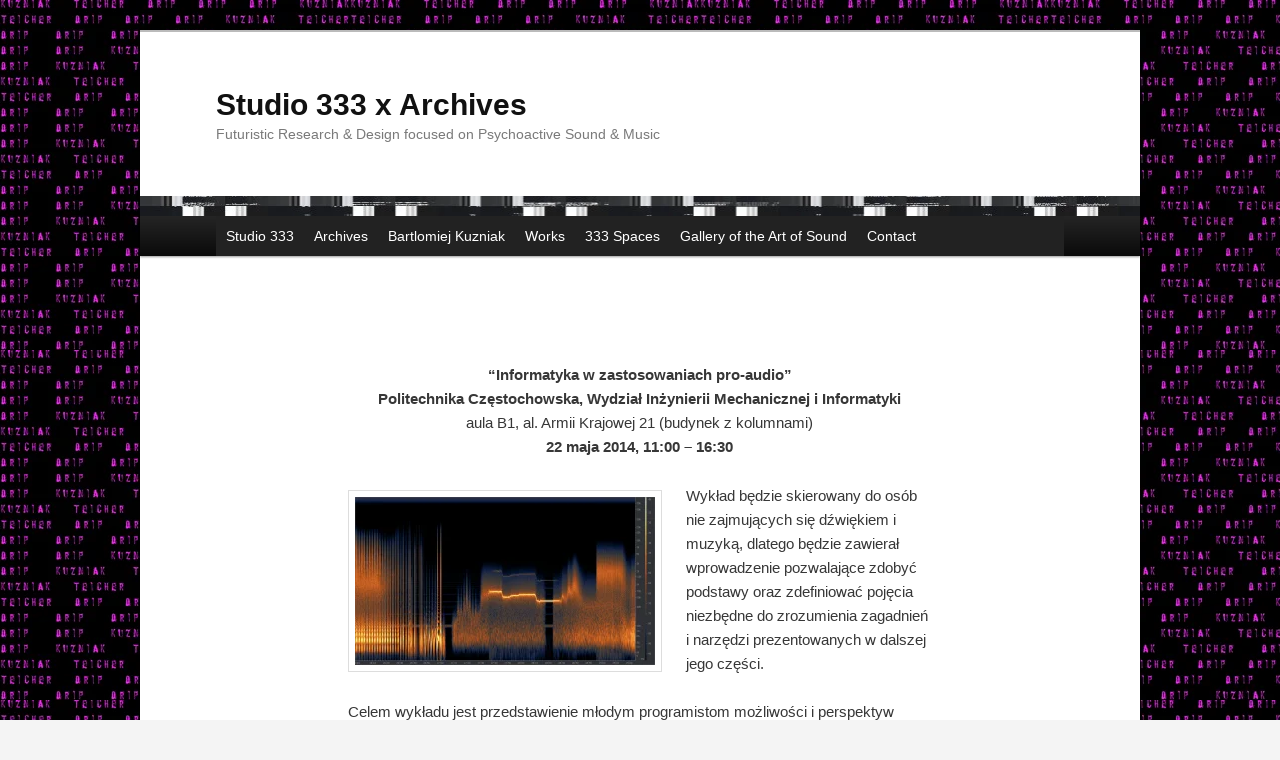

--- FILE ---
content_type: text/html; charset=UTF-8
request_url: https://studio333.net/wyklad-p-cz-22maja2014/
body_size: 16905
content:
<!DOCTYPE html> <!--[if IE 6]><html id="ie6" dir="ltr" lang="en-US" prefix="og: https://ogp.me/ns#"> <![endif]--> <!--[if IE 7]><html id="ie7" dir="ltr" lang="en-US" prefix="og: https://ogp.me/ns#"> <![endif]--> <!--[if IE 8]><html id="ie8" dir="ltr" lang="en-US" prefix="og: https://ogp.me/ns#"> <![endif]--> <!--[if !(IE 6) & !(IE 7) & !(IE 8)]><!--><html dir="ltr" lang="en-US" prefix="og: https://ogp.me/ns#"> <!--<![endif]--><head><script data-no-optimize="1">var litespeed_docref=sessionStorage.getItem("litespeed_docref");litespeed_docref&&(Object.defineProperty(document,"referrer",{get:function(){return litespeed_docref}}),sessionStorage.removeItem("litespeed_docref"));</script><meta charset="UTF-8" /><style id="litespeed-ccss">.page .entry-title{display:none}html,body,div,span,h1,h2,h3,p,a,strong,ul,li{border:0;font-family:inherit;font-size:100%;font-style:inherit;font-weight:inherit;margin:0;outline:0;padding:0;vertical-align:baseline}:focus{outline:0}body{background:#fff;line-height:1}ul{list-style:none}a img{border:0}article,footer,header,hgroup,nav{display:block}body{padding:0 2em}#page{margin:2em auto;max-width:1000px}#branding hgroup{margin:0 7.6%}#access div{margin:0 7.6%}#primary{float:left;margin:0 -26.4% 0 0;width:100%}#content{margin:0 34% 0 7.6%;width:58.4%}.singular #primary{margin:0}.singular #content{margin:0 7.6%;position:relative;width:auto}.singular .entry-header,.singular .entry-content{margin:0 auto;width:68.9%}.alignleft{display:inline;float:left;margin-right:1.625em}body{color:#373737;font:15px "Helvetica Neue",Helvetica,Arial,sans-serif;font-weight:300;line-height:1.625}body{background:#e2e2e2}#page{background:#fff}h1,h2,h3{clear:both}p{margin-bottom:1.625em}ul{margin:0 0 1.625em 2.5em}ul{list-style:square}strong{font-weight:700}a{color:#1982d1;text-decoration:none}.assistive-text{position:absolute!important;clip:rect(1px 1px 1px 1px);clip:rect(1px,1px,1px,1px);overflow:hidden;height:1px;width:1px}#branding{border-top:2px solid #bbb;padding-bottom:10px;position:relative;z-index:9999}#site-title{margin-right:270px;padding:3.65625em 0 0}#site-title a{color:#111;font-size:30px;font-weight:700;line-height:36px;text-decoration:none}#site-description{color:#7a7a7a;font-size:14px;margin:0 270px 3.65625em 0}#branding img{height:auto;display:block;width:100%}#access{background:#222;background:-moz-linear-gradient(#252525,#0a0a0a);background:-o-linear-gradient(#252525,#0a0a0a);background:-webkit-gradient(linear,0% 0%,0% 100%,from(#252525),to(#0a0a0a));background:-webkit-linear-gradient(#252525,#0a0a0a);-webkit-box-shadow:rgba(0,0,0,.4) 0px 1px 2px;-moz-box-shadow:rgba(0,0,0,.4) 0px 1px 2px;box-shadow:rgba(0,0,0,.4) 0px 1px 2px;clear:both;display:block;float:left;margin:0 auto 6px;width:100%}#access ul{font-size:13px;list-style:none;margin:0 0 0 -.8125em;padding-left:0}#access li{float:left;position:relative}#access a{color:#eee;display:block;line-height:3.333em;padding:0 1.2125em;text-decoration:none}#main{clear:both;padding:1.625em 0 0}.hentry{border-bottom:1px solid #ddd;margin:0 0 1.625em;padding:0 0 1.625em;position:relative}.hentry:last-child{border-bottom:none}.entry-title{padding-right:76px}.entry-title{clear:both;color:#222;font-size:26px;font-weight:700;line-height:1.5em;padding-bottom:.3em;padding-top:15px}.entry-title{color:#222;text-decoration:none}.entry-content{padding:1.625em 0 0}.entry-content img{max-width:100%}img[class*=align],img[class*=wp-image-]{height:auto}img.alignleft{margin-bottom:1.625em}p img{margin-top:.4em}img[class*=align],img[class*=wp-image-]{border:1px solid #ddd;padding:6px;max-width:97.5%;max-width:calc(100% - 14px)}.singular .hentry{border-bottom:none;padding:4.875em 0 0;position:relative}.singular.page .hentry{padding:3.5em 0 0}.singular .entry-title{color:#000;font-size:36px;font-weight:700;line-height:48px}.singular .entry-title{padding-right:0}#colophon{clear:both}@-ms-viewport{width:device-width}@viewport{width:device-width}@media (max-width:800px){#main #content{margin:0 7.6%;width:auto}.singular .entry-header,.singular .entry-content{width:100%}}@media (max-width:650px){body{font-size:13px}#site-title a{font-size:24px}#site-description{font-size:12px}#access ul{font-size:12px}.entry-title{font-size:21px}.singular .entry-title{font-size:28px}#site-title{padding:5.30625em 0 0}#site-title,#site-description{margin-right:0}.alignleft{display:block;float:none;margin-left:0;margin-right:0}.singular .hentry{padding:1.625em 0 0}.singular.page .hentry{padding:1.625em 0 0}}ul{box-sizing:border-box}.entry-content{counter-reset:footnotes}:root{--wp--preset--font-size--normal:16px;--wp--preset--font-size--huge:42px}body{--wp--preset--color--black:#000;--wp--preset--color--cyan-bluish-gray:#abb8c3;--wp--preset--color--white:#fff;--wp--preset--color--pale-pink:#f78da7;--wp--preset--color--vivid-red:#cf2e2e;--wp--preset--color--luminous-vivid-orange:#ff6900;--wp--preset--color--luminous-vivid-amber:#fcb900;--wp--preset--color--light-green-cyan:#7bdcb5;--wp--preset--color--vivid-green-cyan:#00d084;--wp--preset--color--pale-cyan-blue:#8ed1fc;--wp--preset--color--vivid-cyan-blue:#0693e3;--wp--preset--color--vivid-purple:#9b51e0;--wp--preset--color--blue:#1982d1;--wp--preset--color--dark-gray:#373737;--wp--preset--color--medium-gray:#666;--wp--preset--color--light-gray:#e2e2e2;--wp--preset--gradient--vivid-cyan-blue-to-vivid-purple:linear-gradient(135deg,rgba(6,147,227,1) 0%,#9b51e0 100%);--wp--preset--gradient--light-green-cyan-to-vivid-green-cyan:linear-gradient(135deg,#7adcb4 0%,#00d082 100%);--wp--preset--gradient--luminous-vivid-amber-to-luminous-vivid-orange:linear-gradient(135deg,rgba(252,185,0,1) 0%,rgba(255,105,0,1) 100%);--wp--preset--gradient--luminous-vivid-orange-to-vivid-red:linear-gradient(135deg,rgba(255,105,0,1) 0%,#cf2e2e 100%);--wp--preset--gradient--very-light-gray-to-cyan-bluish-gray:linear-gradient(135deg,#eee 0%,#a9b8c3 100%);--wp--preset--gradient--cool-to-warm-spectrum:linear-gradient(135deg,#4aeadc 0%,#9778d1 20%,#cf2aba 40%,#ee2c82 60%,#fb6962 80%,#fef84c 100%);--wp--preset--gradient--blush-light-purple:linear-gradient(135deg,#ffceec 0%,#9896f0 100%);--wp--preset--gradient--blush-bordeaux:linear-gradient(135deg,#fecda5 0%,#fe2d2d 50%,#6b003e 100%);--wp--preset--gradient--luminous-dusk:linear-gradient(135deg,#ffcb70 0%,#c751c0 50%,#4158d0 100%);--wp--preset--gradient--pale-ocean:linear-gradient(135deg,#fff5cb 0%,#b6e3d4 50%,#33a7b5 100%);--wp--preset--gradient--electric-grass:linear-gradient(135deg,#caf880 0%,#71ce7e 100%);--wp--preset--gradient--midnight:linear-gradient(135deg,#020381 0%,#2874fc 100%);--wp--preset--font-size--small:13px;--wp--preset--font-size--medium:20px;--wp--preset--font-size--large:36px;--wp--preset--font-size--x-large:42px;--wp--preset--spacing--20:.44rem;--wp--preset--spacing--30:.67rem;--wp--preset--spacing--40:1rem;--wp--preset--spacing--50:1.5rem;--wp--preset--spacing--60:2.25rem;--wp--preset--spacing--70:3.38rem;--wp--preset--spacing--80:5.06rem;--wp--preset--shadow--natural:6px 6px 9px rgba(0,0,0,.2);--wp--preset--shadow--deep:12px 12px 50px rgba(0,0,0,.4);--wp--preset--shadow--sharp:6px 6px 0px rgba(0,0,0,.2);--wp--preset--shadow--outlined:6px 6px 0px -3px rgba(255,255,255,1),6px 6px rgba(0,0,0,1);--wp--preset--shadow--crisp:6px 6px 0px rgba(0,0,0,1)}a{color:#0e668c}@media screen{body{font-family:"Open Sans",arial,sans-serif}h1{font-family:"Open Sans",arial,sans-serif}h2{font-family:"Open Sans",arial,sans-serif}h3{font-family:"Open Sans",arial,sans-serif}p{font-family:"Open Sans",arial,sans-serif}li{font-family:"Open Sans",arial,sans-serif}h1{font-family:"Open Sans",arial,sans-serif}h2{font-family:"Open Sans",arial,sans-serif}}#mega-menu-wrap-primary,#mega-menu-wrap-primary #mega-menu-primary,#mega-menu-wrap-primary #mega-menu-primary li.mega-menu-item,#mega-menu-wrap-primary #mega-menu-primary a.mega-menu-link{border-radius:0;box-shadow:none;background:0 0;border:0;bottom:auto;box-sizing:border-box;clip:auto;color:#666;display:block;float:none;font-family:inherit;font-size:14px;height:auto;left:auto;line-height:1.7;list-style-type:none;margin:0;min-height:auto;max-height:none;min-width:auto;max-width:none;opacity:1;outline:none;overflow:visible;padding:0;position:relative;right:auto;text-align:left;text-decoration:none;text-indent:0;text-transform:none;transform:none;top:auto;vertical-align:baseline;visibility:inherit;width:auto;word-wrap:break-word;white-space:normal}#mega-menu-wrap-primary:before,#mega-menu-wrap-primary #mega-menu-primary:before,#mega-menu-wrap-primary #mega-menu-primary li.mega-menu-item:before,#mega-menu-wrap-primary #mega-menu-primary a.mega-menu-link:before,#mega-menu-wrap-primary:after,#mega-menu-wrap-primary #mega-menu-primary:after,#mega-menu-wrap-primary #mega-menu-primary li.mega-menu-item:after,#mega-menu-wrap-primary #mega-menu-primary a.mega-menu-link:after{display:none}#mega-menu-wrap-primary{border-radius:0}@media only screen and (min-width:769px){#mega-menu-wrap-primary{background:#222}}#mega-menu-wrap-primary #mega-menu-primary{visibility:visible;text-align:left;padding:0}#mega-menu-wrap-primary #mega-menu-primary a.mega-menu-link{display:inline}#mega-menu-wrap-primary #mega-menu-primary li.mega-menu-item a.mega-menu-link:before{display:inline-block;font:inherit;font-family:dashicons;position:static;margin:0 6px 0 0;vertical-align:top;-webkit-font-smoothing:antialiased;-moz-osx-font-smoothing:grayscale;color:inherit;background:0 0;height:auto;width:auto;top:auto}#mega-menu-wrap-primary #mega-menu-primary>li.mega-menu-item{margin:0;display:inline-block;height:auto;vertical-align:middle}#mega-menu-wrap-primary #mega-menu-primary>li.mega-menu-item>a.mega-menu-link{line-height:40px;height:40px;padding:0 10px;vertical-align:baseline;width:auto;display:block;color:#fff;text-transform:none;text-decoration:none;text-align:left;text-decoration:none;background:rgba(0,0,0,0);border:0;border-radius:0;font-family:inherit;font-size:14px;font-weight:400;outline:none}@media only screen and (max-width:768px){#mega-menu-wrap-primary #mega-menu-primary>li.mega-menu-item{display:list-item;margin:0;clear:both;border:0}#mega-menu-wrap-primary #mega-menu-primary>li.mega-menu-item>a.mega-menu-link{border-radius:0;border:0;margin:0;line-height:40px;height:40px;padding:0 10px;background:0 0;text-align:left;color:#fff;font-size:14px}}@media only screen and (max-width:768px){#mega-menu-wrap-primary:after{content:"";display:table;clear:both}}#mega-menu-wrap-primary .mega-menu-toggle{display:none;z-index:1;background:#222;border-radius:2px;line-height:40px;height:40px;text-align:left;outline:none;white-space:nowrap}@media only screen and (max-width:768px){#mega-menu-wrap-primary .mega-menu-toggle{display:-webkit-box;display:-ms-flexbox;display:-webkit-flex;display:flex}}#mega-menu-wrap-primary .mega-menu-toggle .mega-toggle-blocks-left,#mega-menu-wrap-primary .mega-menu-toggle .mega-toggle-blocks-center,#mega-menu-wrap-primary .mega-menu-toggle .mega-toggle-blocks-right{display:-webkit-box;display:-ms-flexbox;display:-webkit-flex;display:flex;-ms-flex-preferred-size:33.33%;-webkit-flex-basis:33.33%;flex-basis:33.33%}#mega-menu-wrap-primary .mega-menu-toggle .mega-toggle-blocks-left{-webkit-box-flex:1;-ms-flex:1;-webkit-flex:1;flex:1;-webkit-box-pack:start;-ms-flex-pack:start;-webkit-justify-content:flex-start;justify-content:flex-start}#mega-menu-wrap-primary .mega-menu-toggle .mega-toggle-blocks-center{-webkit-box-pack:center;-ms-flex-pack:center;-webkit-justify-content:center;justify-content:center}#mega-menu-wrap-primary .mega-menu-toggle .mega-toggle-blocks-right{-webkit-box-flex:1;-ms-flex:1;-webkit-flex:1;flex:1;-webkit-box-pack:end;-ms-flex-pack:end;-webkit-justify-content:flex-end;justify-content:flex-end}#mega-menu-wrap-primary .mega-menu-toggle .mega-toggle-blocks-right .mega-toggle-block{margin-right:6px}#mega-menu-wrap-primary .mega-menu-toggle .mega-toggle-blocks-right .mega-toggle-block:only-child{margin-left:6px}#mega-menu-wrap-primary .mega-menu-toggle .mega-toggle-block{display:-webkit-box;display:-ms-flexbox;display:-webkit-flex;display:flex;height:100%;outline:0;-webkit-align-self:center;-ms-flex-item-align:center;align-self:center;-ms-flex-negative:0;-webkit-flex-shrink:0;flex-shrink:0}@media only screen and (max-width:768px){#mega-menu-wrap-primary .mega-menu-toggle+#mega-menu-primary{background:#222;padding:0;display:none}}#mega-menu-wrap-primary .mega-menu-toggle .mega-toggle-block-0 .mega-toggle-animated{padding:0;display:-webkit-box;display:-ms-flexbox;display:-webkit-flex;display:flex;font:inherit;color:inherit;text-transform:none;background-color:transparent;border:0;margin:0;overflow:visible;transform:scale(.8);align-self:center;outline:0;background:0 0}#mega-menu-wrap-primary .mega-menu-toggle .mega-toggle-block-0 .mega-toggle-animated-box{width:40px;height:24px;display:inline-block;position:relative;outline:0}#mega-menu-wrap-primary .mega-menu-toggle .mega-toggle-block-0 .mega-toggle-animated-inner{display:block;top:50%;margin-top:-2px}#mega-menu-wrap-primary .mega-menu-toggle .mega-toggle-block-0 .mega-toggle-animated-inner,#mega-menu-wrap-primary .mega-menu-toggle .mega-toggle-block-0 .mega-toggle-animated-inner:before,#mega-menu-wrap-primary .mega-menu-toggle .mega-toggle-block-0 .mega-toggle-animated-inner:after{width:40px;height:4px;background-color:#ddd;border-radius:4px;position:absolute}#mega-menu-wrap-primary .mega-menu-toggle .mega-toggle-block-0 .mega-toggle-animated-inner:before,#mega-menu-wrap-primary .mega-menu-toggle .mega-toggle-block-0 .mega-toggle-animated-inner:after{content:"";display:block}#mega-menu-wrap-primary .mega-menu-toggle .mega-toggle-block-0 .mega-toggle-animated-inner:before{top:-10px}#mega-menu-wrap-primary .mega-menu-toggle .mega-toggle-block-0 .mega-toggle-animated-inner:after{bottom:-10px}#mega-menu-wrap-primary .mega-menu-toggle .mega-toggle-block-0 .mega-toggle-animated-slider .mega-toggle-animated-inner{top:2px}#mega-menu-wrap-primary .mega-menu-toggle .mega-toggle-block-0 .mega-toggle-animated-slider .mega-toggle-animated-inner:before{top:10px}#mega-menu-wrap-primary .mega-menu-toggle .mega-toggle-block-0 .mega-toggle-animated-slider .mega-toggle-animated-inner:after{top:20px}#mega-menu-wrap-primary{clear:both}body.custom-background{background-color:#f4f4f4;background-image:url("https://studio333.net/wp-content/uploads/2023/10/Kuzniak-Teicher-DRIP-DRIP-DRIP-10-350px.png");background-position:left top;background-size:auto;background-repeat:repeat;background-attachment:scroll}</style><link rel="preload" data-asynced="1" data-optimized="2" as="style" onload="this.onload=null;this.rel='stylesheet'" href="https://studio333.net/wp-content/litespeed/ucss/ad394f33db6e0ed1bc94be5c89477d04.css?ver=65e7e" /><script data-optimized="1" type="litespeed/javascript" data-src="https://studio333.net/wp-content/plugins/litespeed-cache/assets/js/css_async.min.js"></script><meta name="viewport" content="width=device-width" /><link rel="profile" href="https://gmpg.org/xfn/11" /><link rel="pingback" href="https://studio333.net/xmlrpc.php"> <!--[if lt IE 9]> <script src="https://studio333.net/wp-content/themes/twentyeleven/js/html5.js?ver=3.7.0" type="text/javascript"></script> <![endif]--><title>wyklad-P-Cz-22maja2014 - Studio 333 x Archives</title><meta name="description" content="&quot;Informatyka w zastosowaniach pro-audio&quot; Politechnika Częstochowska, Wydział Inżynierii Mechanicznej i Informatyki aula B1, al. Armii Krajowej 21 (budynek z kolumnami) 22 maja 2014, 11:00 - 16:30 Wykład będzie skierowany do osób nie zajmujących się dźwiękiem i muzyką, dlatego będzie zawierał wprowadzenie pozwalające zdobyć podstawy oraz zdefiniować pojęcia niezbędne do zrozumienia zagadnień i narzędzi prezentowanych w" /><meta name="robots" content="max-image-preview:large" /><link rel="canonical" href="https://studio333.net/wyklad-p-cz-22maja2014/" /><meta name="generator" content="All in One SEO (AIOSEO) 4.5.0" /><meta property="og:locale" content="en_US" /><meta property="og:site_name" content="Studio 333 x Archives - Futuristic Research &amp; Design focused on Psychoactive Sound &amp; Music" /><meta property="og:type" content="article" /><meta property="og:title" content="wyklad-P-Cz-22maja2014 - Studio 333 x Archives" /><meta property="og:description" content="&quot;Informatyka w zastosowaniach pro-audio&quot; Politechnika Częstochowska, Wydział Inżynierii Mechanicznej i Informatyki aula B1, al. Armii Krajowej 21 (budynek z kolumnami) 22 maja 2014, 11:00 - 16:30 Wykład będzie skierowany do osób nie zajmujących się dźwiękiem i muzyką, dlatego będzie zawierał wprowadzenie pozwalające zdobyć podstawy oraz zdefiniować pojęcia niezbędne do zrozumienia zagadnień i narzędzi prezentowanych w" /><meta property="og:url" content="https://studio333.net/wyklad-p-cz-22maja2014/" /><meta property="article:published_time" content="2014-05-13T17:36:04+00:00" /><meta property="article:modified_time" content="2014-05-19T08:36:54+00:00" /><meta name="twitter:card" content="summary_large_image" /><meta name="twitter:title" content="wyklad-P-Cz-22maja2014 - Studio 333 x Archives" /><meta name="twitter:description" content="&quot;Informatyka w zastosowaniach pro-audio&quot; Politechnika Częstochowska, Wydział Inżynierii Mechanicznej i Informatyki aula B1, al. Armii Krajowej 21 (budynek z kolumnami) 22 maja 2014, 11:00 - 16:30 Wykład będzie skierowany do osób nie zajmujących się dźwiękiem i muzyką, dlatego będzie zawierał wprowadzenie pozwalające zdobyć podstawy oraz zdefiniować pojęcia niezbędne do zrozumienia zagadnień i narzędzi prezentowanych w" /> <script type="application/ld+json" class="aioseo-schema">{"@context":"https:\/\/schema.org","@graph":[{"@type":"BreadcrumbList","@id":"https:\/\/studio333.net\/wyklad-p-cz-22maja2014\/#breadcrumblist","itemListElement":[{"@type":"ListItem","@id":"https:\/\/studio333.net\/#listItem","position":1,"name":"Home","item":"https:\/\/studio333.net\/","nextItem":"https:\/\/studio333.net\/wyklad-p-cz-22maja2014\/#listItem"},{"@type":"ListItem","@id":"https:\/\/studio333.net\/wyklad-p-cz-22maja2014\/#listItem","position":2,"name":"wyklad-P-Cz-22maja2014","previousItem":"https:\/\/studio333.net\/#listItem"}]},{"@type":"Organization","@id":"https:\/\/studio333.net\/#organization","name":"Studio 333 x Archives","url":"https:\/\/studio333.net\/"},{"@type":"WebPage","@id":"https:\/\/studio333.net\/wyklad-p-cz-22maja2014\/#webpage","url":"https:\/\/studio333.net\/wyklad-p-cz-22maja2014\/","name":"wyklad-P-Cz-22maja2014 - Studio 333 x Archives","description":"\"Informatyka w zastosowaniach pro-audio\" Politechnika Cze\u0328stochowska, Wydzia\u0142 Inz\u0307ynierii Mechanicznej i Informatyki aula B1, al. Armii Krajowej 21 (budynek z kolumnami) 22 maja 2014, 11:00 - 16:30 Wyk\u0142ad b\u0119dzie skierowany do os\u00f3b nie zajmuj\u0105cych si\u0119 d\u017awi\u0119kiem i muzyk\u0105, dlatego b\u0119dzie zawiera\u0142 wprowadzenie pozwalaj\u0105ce zdoby\u0107 podstawy oraz zdefiniowa\u0107 poj\u0119cia niezb\u0119dne do zrozumienia zagadnie\u0144 i narz\u0119dzi prezentowanych w","inLanguage":"en-US","isPartOf":{"@id":"https:\/\/studio333.net\/#website"},"breadcrumb":{"@id":"https:\/\/studio333.net\/wyklad-p-cz-22maja2014\/#breadcrumblist"},"datePublished":"2014-05-13T17:36:04+02:00","dateModified":"2014-05-19T08:36:54+02:00"},{"@type":"WebSite","@id":"https:\/\/studio333.net\/#website","url":"https:\/\/studio333.net\/","name":"Studio 333 x Archives","description":"Futuristic Research & Design focused on Psychoactive Sound & Music","inLanguage":"en-US","publisher":{"@id":"https:\/\/studio333.net\/#organization"}}]}</script> <link rel='dns-prefetch' href='//platform-api.sharethis.com' /><link rel='dns-prefetch' href='//fonts.googleapis.com' /><link rel="alternate" type="application/rss+xml" title="Studio 333 x Archives &raquo; Feed" href="https://studio333.net/feed/" /> <script src="//www.googletagmanager.com/gtag/js?id=G-D8H1Z22530"  data-cfasync="false" data-wpfc-render="false" type="text/javascript" async></script> <script data-cfasync="false" data-wpfc-render="false" type="text/javascript">var mi_version = '9.2.4';
				var mi_track_user = true;
				var mi_no_track_reason = '';
								var MonsterInsightsDefaultLocations = {"page_location":"https:\/\/studio333.net\/wyklad-p-cz-22maja2014\/"};
				if ( typeof MonsterInsightsPrivacyGuardFilter === 'function' ) {
					var MonsterInsightsLocations = (typeof MonsterInsightsExcludeQuery === 'object') ? MonsterInsightsPrivacyGuardFilter( MonsterInsightsExcludeQuery ) : MonsterInsightsPrivacyGuardFilter( MonsterInsightsDefaultLocations );
				} else {
					var MonsterInsightsLocations = (typeof MonsterInsightsExcludeQuery === 'object') ? MonsterInsightsExcludeQuery : MonsterInsightsDefaultLocations;
				}

								var disableStrs = [
										'ga-disable-G-D8H1Z22530',
									];

				/* Function to detect opted out users */
				function __gtagTrackerIsOptedOut() {
					for (var index = 0; index < disableStrs.length; index++) {
						if (document.cookie.indexOf(disableStrs[index] + '=true') > -1) {
							return true;
						}
					}

					return false;
				}

				/* Disable tracking if the opt-out cookie exists. */
				if (__gtagTrackerIsOptedOut()) {
					for (var index = 0; index < disableStrs.length; index++) {
						window[disableStrs[index]] = true;
					}
				}

				/* Opt-out function */
				function __gtagTrackerOptout() {
					for (var index = 0; index < disableStrs.length; index++) {
						document.cookie = disableStrs[index] + '=true; expires=Thu, 31 Dec 2099 23:59:59 UTC; path=/';
						window[disableStrs[index]] = true;
					}
				}

				if ('undefined' === typeof gaOptout) {
					function gaOptout() {
						__gtagTrackerOptout();
					}
				}
								window.dataLayer = window.dataLayer || [];

				window.MonsterInsightsDualTracker = {
					helpers: {},
					trackers: {},
				};
				if (mi_track_user) {
					function __gtagDataLayer() {
						dataLayer.push(arguments);
					}

					function __gtagTracker(type, name, parameters) {
						if (!parameters) {
							parameters = {};
						}

						if (parameters.send_to) {
							__gtagDataLayer.apply(null, arguments);
							return;
						}

						if (type === 'event') {
														parameters.send_to = monsterinsights_frontend.v4_id;
							var hookName = name;
							if (typeof parameters['event_category'] !== 'undefined') {
								hookName = parameters['event_category'] + ':' + name;
							}

							if (typeof MonsterInsightsDualTracker.trackers[hookName] !== 'undefined') {
								MonsterInsightsDualTracker.trackers[hookName](parameters);
							} else {
								__gtagDataLayer('event', name, parameters);
							}
							
						} else {
							__gtagDataLayer.apply(null, arguments);
						}
					}

					__gtagTracker('js', new Date());
					__gtagTracker('set', {
						'developer_id.dZGIzZG': true,
											});
					if ( MonsterInsightsLocations.page_location ) {
						__gtagTracker('set', MonsterInsightsLocations);
					}
										__gtagTracker('config', 'G-D8H1Z22530', {"forceSSL":"true","link_attribution":"true"} );
															window.gtag = __gtagTracker;										(function () {
						/* https://developers.google.com/analytics/devguides/collection/analyticsjs/ */
						/* ga and __gaTracker compatibility shim. */
						var noopfn = function () {
							return null;
						};
						var newtracker = function () {
							return new Tracker();
						};
						var Tracker = function () {
							return null;
						};
						var p = Tracker.prototype;
						p.get = noopfn;
						p.set = noopfn;
						p.send = function () {
							var args = Array.prototype.slice.call(arguments);
							args.unshift('send');
							__gaTracker.apply(null, args);
						};
						var __gaTracker = function () {
							var len = arguments.length;
							if (len === 0) {
								return;
							}
							var f = arguments[len - 1];
							if (typeof f !== 'object' || f === null || typeof f.hitCallback !== 'function') {
								if ('send' === arguments[0]) {
									var hitConverted, hitObject = false, action;
									if ('event' === arguments[1]) {
										if ('undefined' !== typeof arguments[3]) {
											hitObject = {
												'eventAction': arguments[3],
												'eventCategory': arguments[2],
												'eventLabel': arguments[4],
												'value': arguments[5] ? arguments[5] : 1,
											}
										}
									}
									if ('pageview' === arguments[1]) {
										if ('undefined' !== typeof arguments[2]) {
											hitObject = {
												'eventAction': 'page_view',
												'page_path': arguments[2],
											}
										}
									}
									if (typeof arguments[2] === 'object') {
										hitObject = arguments[2];
									}
									if (typeof arguments[5] === 'object') {
										Object.assign(hitObject, arguments[5]);
									}
									if ('undefined' !== typeof arguments[1].hitType) {
										hitObject = arguments[1];
										if ('pageview' === hitObject.hitType) {
											hitObject.eventAction = 'page_view';
										}
									}
									if (hitObject) {
										action = 'timing' === arguments[1].hitType ? 'timing_complete' : hitObject.eventAction;
										hitConverted = mapArgs(hitObject);
										__gtagTracker('event', action, hitConverted);
									}
								}
								return;
							}

							function mapArgs(args) {
								var arg, hit = {};
								var gaMap = {
									'eventCategory': 'event_category',
									'eventAction': 'event_action',
									'eventLabel': 'event_label',
									'eventValue': 'event_value',
									'nonInteraction': 'non_interaction',
									'timingCategory': 'event_category',
									'timingVar': 'name',
									'timingValue': 'value',
									'timingLabel': 'event_label',
									'page': 'page_path',
									'location': 'page_location',
									'title': 'page_title',
									'referrer' : 'page_referrer',
								};
								for (arg in args) {
																		if (!(!args.hasOwnProperty(arg) || !gaMap.hasOwnProperty(arg))) {
										hit[gaMap[arg]] = args[arg];
									} else {
										hit[arg] = args[arg];
									}
								}
								return hit;
							}

							try {
								f.hitCallback();
							} catch (ex) {
							}
						};
						__gaTracker.create = newtracker;
						__gaTracker.getByName = newtracker;
						__gaTracker.getAll = function () {
							return [];
						};
						__gaTracker.remove = noopfn;
						__gaTracker.loaded = true;
						window['__gaTracker'] = __gaTracker;
					})();
									} else {
										console.log("");
					(function () {
						function __gtagTracker() {
							return null;
						}

						window['__gtagTracker'] = __gtagTracker;
						window['gtag'] = __gtagTracker;
					})();
									}</script> <script data-cfasync="false" data-wpfc-render="false" type="text/javascript" id='monsterinsights-frontend-script-js-extra'>var monsterinsights_frontend = {"js_events_tracking":"true","download_extensions":"doc,pdf,ppt,zip,xls,docx,pptx,xlsx","inbound_paths":"[{\"path\":\"\\\/go\\\/\",\"label\":\"affiliate\"},{\"path\":\"\\\/recommend\\\/\",\"label\":\"affiliate\"}]","home_url":"https:\/\/studio333.net","hash_tracking":"false","v4_id":"G-D8H1Z22530"};</script> <script type="litespeed/javascript" data-src="https://studio333.net/wp-includes/js/jquery/jquery.min.js" id="jquery-core-js"></script> <script type="litespeed/javascript" data-src="//platform-api.sharethis.com/js/sharethis.js#source=googleanalytics-wordpress#product=ga&amp;property=5a048ee2ba4ed60012a5f739" id="googleanalytics-platform-sharethis-js"></script> <script id="__ytprefs__-js-extra" type="litespeed/javascript">var _EPYT_={"ajaxurl":"https:\/\/studio333.net\/wp-admin\/admin-ajax.php","security":"10d64b9d96","gallery_scrolloffset":"20","eppathtoscripts":"https:\/\/studio333.net\/wp-content\/plugins\/youtube-embed-plus\/scripts\/","eppath":"https:\/\/studio333.net\/wp-content\/plugins\/youtube-embed-plus\/","epresponsiveselector":"[\"iframe.__youtube_prefs_widget__\"]","epdovol":"1","version":"14.2","evselector":"iframe.__youtube_prefs__[src], iframe[src*=\"youtube.com\/embed\/\"], iframe[src*=\"youtube-nocookie.com\/embed\/\"]","ajax_compat":"","maxres_facade":"eager","ytapi_load":"light","pause_others":"","stopMobileBuffer":"1","facade_mode":"1","not_live_on_channel":"","vi_active":"","vi_js_posttypes":[]}</script> <link rel="https://api.w.org/" href="https://studio333.net/wp-json/" /><link rel="alternate" title="JSON" type="application/json" href="https://studio333.net/wp-json/wp/v2/pages/610" /><link rel="EditURI" type="application/rsd+xml" title="RSD" href="https://studio333.net/xmlrpc.php?rsd" /><link rel='shortlink' href='https://studio333.net/?p=610' /><link rel="alternate" title="oEmbed (JSON)" type="application/json+oembed" href="https://studio333.net/wp-json/oembed/1.0/embed?url=https%3A%2F%2Fstudio333.net%2Fwyklad-p-cz-22maja2014%2F" /><link rel="alternate" title="oEmbed (XML)" type="text/xml+oembed" href="https://studio333.net/wp-json/oembed/1.0/embed?url=https%3A%2F%2Fstudio333.net%2Fwyklad-p-cz-22maja2014%2F&#038;format=xml" /><style type="text/css" id="custom-background-css">body.custom-background { background-color: #f4f4f4; background-image: url("https://studio333.net/wp-content/uploads/2023/10/Kuzniak-Teicher-DRIP-DRIP-DRIP-10-350px.png.webp"); background-position: left top; background-size: auto; background-repeat: repeat; background-attachment: scroll; }</style></head><body class="page-template-default page page-id-610 custom-background wp-embed-responsive non-logged-in mega-menu-primary single-author singular two-column right-sidebar"><div class="skip-link"><a class="assistive-text" href="#content">Skip to primary content</a></div><div id="page" class="hfeed"><header id="branding"><hgroup><h1 id="site-title"><span><a href="https://studio333.net/" rel="home">Studio 333 x Archives</a></span></h1><h2 id="site-description">Futuristic Research &amp; Design focused on Psychoactive Sound &amp; Music</h2></hgroup> <a href="https://studio333.net/"> <img data-lazyloaded="1" src="[data-uri]" data-src="https://studio333.net/wp-content/uploads/2014/02/cropped-glitchBW42.jpg.webp" width="999" height="20" alt="Studio 333 x Archives" /> </a><nav id="access"><h3 class="assistive-text">Main menu</h3><div id="mega-menu-wrap-primary" class="mega-menu-wrap"><div class="mega-menu-toggle"><div class="mega-toggle-blocks-left"></div><div class="mega-toggle-blocks-center"></div><div class="mega-toggle-blocks-right"><div class='mega-toggle-block mega-menu-toggle-animated-block mega-toggle-block-0' id='mega-toggle-block-0'><button aria-label="Toggle Menu" class="mega-toggle-animated mega-toggle-animated-slider" type="button" aria-expanded="false"> <span class="mega-toggle-animated-box"> <span class="mega-toggle-animated-inner"></span> </span> </button></div></div></div><ul id="mega-menu-primary" class="mega-menu max-mega-menu mega-menu-horizontal mega-no-js" data-event="hover_intent" data-effect="fade_up" data-effect-speed="200" data-effect-mobile="disabled" data-effect-speed-mobile="0" data-mobile-force-width="false" data-second-click="go" data-document-click="collapse" data-vertical-behaviour="standard" data-breakpoint="768" data-unbind="true" data-mobile-state="collapse_all" data-hover-intent-timeout="300" data-hover-intent-interval="100"><li class='mega-menu-item mega-menu-item-type-post_type mega-menu-item-object-page mega-align-bottom-left mega-menu-flyout mega-menu-item-686' id='mega-menu-item-686'><a class="mega-menu-link" href="https://studio333.net/studio333/" tabindex="0">Studio 333</a></li><li class='mega-menu-item mega-menu-item-type-post_type mega-menu-item-object-page mega-align-bottom-left mega-menu-flyout mega-menu-item-1708' id='mega-menu-item-1708'><a class="mega-menu-link" href="https://studio333.net/archives/" tabindex="0">Archives</a></li><li class='mega-menu-item mega-menu-item-type-post_type mega-menu-item-object-page mega-menu-item-home mega-align-bottom-left mega-menu-flyout mega-menu-item-691' id='mega-menu-item-691'><a class="mega-menu-link" href="https://studio333.net/" tabindex="0">Bartlomiej Kuzniak</a></li><li class='mega-menu-item mega-menu-item-type-post_type mega-menu-item-object-page mega-align-bottom-left mega-menu-flyout mega-menu-item-687' id='mega-menu-item-687'><a class="mega-menu-link" href="https://studio333.net/works/" tabindex="0">Works</a></li><li class='mega-menu-item mega-menu-item-type-post_type mega-menu-item-object-page mega-align-bottom-left mega-menu-flyout mega-menu-item-685' id='mega-menu-item-685'><a class="mega-menu-link" href="https://studio333.net/333-spaces/" tabindex="0">333 Spaces</a></li><li class='mega-menu-item mega-menu-item-type-post_type mega-menu-item-object-page mega-align-bottom-left mega-menu-flyout mega-menu-item-825' id='mega-menu-item-825'><a class="mega-menu-link" href="https://studio333.net/gallery-of-the-art-of-sound/" tabindex="0">Gallery of the Art of Sound</a></li><li class='mega-menu-item mega-menu-item-type-post_type mega-menu-item-object-page mega-align-bottom-left mega-menu-flyout mega-menu-item-1249' id='mega-menu-item-1249'><a class="mega-menu-link" href="https://studio333.net/contact/" tabindex="0">Contact</a></li></ul></div></nav></header><div id="main"><div id="primary"><div id="content" role="main"><article id="post-610" class="post-610 page type-page status-publish hentry"><header class="entry-header"><h1 class="entry-title">wyklad-P-Cz-22maja2014</h1></header><div class="entry-content"><p style="text-align: center;"><strong>&#8220;Informatyka w zastosowaniach pro-audio&#8221;<br /> Politechnika Częstochowska, Wydział Inżynierii Mechanicznej i Informatyki<br /> </strong>aula B1, al. Armii Krajowej 21 (budynek z kolumnami)<strong><br /> 22 maja 2014, 11:00 &#8211; 16:30</strong></p><p><a href="https://studio333.net/wp-content/uploads/2014/05/Spektrogram_ProOne-Eden-Phoenix.png"><img data-lazyloaded="1" src="[data-uri]" fetchpriority="high" decoding="async" class="alignleft size-medium wp-image-612" alt="Spektrogram_ProOne-Eden-Phoenix" data-src="https://studio333.net/wp-content/uploads/2014/05/Spektrogram_ProOne-Eden-Phoenix-300x168.png.webp" width="300" height="168" data-srcset="https://studio333.net/wp-content/uploads/2014/05/Spektrogram_ProOne-Eden-Phoenix-300x168.png.webp 300w, https://studio333.net/wp-content/uploads/2014/05/Spektrogram_ProOne-Eden-Phoenix-1024x576.png.webp 1024w, https://studio333.net/wp-content/uploads/2014/05/Spektrogram_ProOne-Eden-Phoenix-500x281.png.webp 500w, https://studio333.net/wp-content/uploads/2014/05/Spektrogram_ProOne-Eden-Phoenix.png.webp 1280w" data-sizes="(max-width: 300px) 100vw, 300px" /></a>Wykład będzie skierowany do osób nie zajmujących się dźwiękiem i muzyką, dlatego będzie zawierał wprowadzenie pozwalające zdobyć podstawy oraz zdefiniować pojęcia niezbędne do zrozumienia zagadnień i narzędzi prezentowanych w dalszej jego części.</p><p>Celem wykładu jest przedstawienie młodym programistom możliwości i perspektyw zawartych w branży około-muzycznej i dźwiękowej. Aby było to możliwe omówione zostaną główne gałęzie wspomnianego sektora, z naciskiem na najbardziej rozwojowe &#8211; ze szczególnym uwzględnieniem tworzenia specjalistycznego oprogramowania oraz narzędzi w formie wtyczek programowych czyli tzw. pluginów, a także urządzeń opartych na układach programowalnych takich jak konwertery AD/DA, sterowniki MIDI, procesory dźwięku i efekty.</p><p>&nbsp;&nbsp;&nbsp;&nbsp;&nbsp;O dźwięku i muzyce nie sposób mówić nie prezentując tego w praktyce, dlatego zdecydowałem się umieścić w sali wykładowej jedne z najwspanialszych głośników jakie kiedykolwie zostały skonstruowane <a title="Dunlavy SC-IV" href="http://www.stereophile.com/floorloudspeakers/99dun4/" target="_blank">Dunlavy Audio Labs SC-IV</a>.</p><p>Pokażę od początku do końca jak w oparciu o najnowsze technologie informatyczne sprawnie można zrobić nowy utwór, rozbiorę na części i zagram na żywo conajmniej 3 kompozycje: utwór oparty na przetworzeniach plików audio, kolejny zrobiony wyłącznie na instrumentach virtualnych, samplerach, napisany w MIDI oraz mashup z nagrań z ostatniej sesji 333flow.com.</p><p>Zaprezentuję też rzecz zwykle niedostępną i publiczności nieznaną &#8211; &#8216;nieobrobione&#8217; nagrania jakie artyści wysyłają do studia jeszcze przed konsultacjami miksu i masteringiem, opowiem o procesach z jakich postprodukcja się składa i puszczę jej efekt końcowy, co będzie jednocześnie światową prapremierą najnowszych dokonań zespołu Acreaturas z San Francisco, nad którymi pracę w studiu skończyłem ledwie kilka dni temu.</p><p>&nbsp;&nbsp;&nbsp;&nbsp;&nbsp;Wstęp na wykład jest otwarty i darmowy. Zapraszam serdecznie! Poniżej umieszczam konspekt, przy czym zastrzegam sobie prawo do zmiany kolejności omawianych tematów, dodania nowych oraz używania konstrukcji dygresyjno-szkatułkowej:)</p><p>1. Skrócony rys historyczny, opisy poszczególnych etapów pracy z dźwiękiem dawniej i dziś:<br /> &#8211; rejestracja dźwięku<br /> &#8211; edycja nagrań<br /> &#8211; utrwalanie nagrań i ich emisja</p><p>2. Digitalizacja dźwięku:<br /> &#8211; słowo o psychoakustyce i różnych rodzajach słyszenia<br /> &#8211; ewolucja standardów zapisu i odtwarzania dźwięku<br /> &#8211; omówienie zasady działania Pulse Code Modulation &#8211; Standard Definition vs High Definition<br /> &#8211; konwertery analogowo-cyfrowe i cyfrowo-analogowe<br /> &#8211; formaty bezkompresyjne i kompresyjne, dzisiejsze nośniki i perspektywy</p><p>3. Współczesne narzędzia służące komponowaniu / aranżowaniu / produkcji muzycznej:<br /> &#8211; omówienie przeznaczenia i funkcjonalności najważniejszych modułów na przykładzie platform programowych Ableton Live oraz prezentowany podczas wykładu Bitwig Studio<br /> &#8211; połączenie z dedykowanymi sterownikami zewnętrznymi przy pomocy protokołu MIDI lub OSC &#8211; omówienie parametrów istotnych w pracy nad muzyką i dźwiękiem<br /> &#8211; programy modularne na przykładzie Native Instruments “Reactor”, Cycling 74 “Max/MSP” i jego Open Source&#8217;owym odpowiednik “Pure Data”<br /> &#8211; syntezatory<br /> &#8211; samplery<br /> &#8211; procesory dźwięku / efekty<br /> &#8211; sterowniki MIDI i OSC</p><p>4. Specjalistyczne narzędzia do restauracji i rekonstrukcji dźwięĸu (odszumianie itp.) &#8211; omówienie funkcjonalności na przykładzie iZotope RX-3 Advanced.</p><p>5. Na przykładzie platformy Pro Tools prezentacja kolejnych etapów pracy z dźwiękiem:<br /> &#8211; zapis<br /> &#8211; edycja (montaż, korekta intonacji)<br /> &#8211; mix<br /> &#8211; mastering</p><p>6. Dźwięk w kinie, telewizji i wydarzeniach specjalnych:<br /> &#8211; dźwięk surround<br /> &#8211; dźwięk sferyczny, systemy ambisonic oraz systemy dyskretne dźwięku sferycznego na przykładzie projektu <a href="https://studio333.net/333-spaces/">333 Spaces</a></p><p>7. Synteza mowy i śpiewu w zastosowaniach muzycznych i do komunikacji z użytkownikiem.</p><p>Prowadzący: <a href="https://studio333.net">Bartłomiej Kuźniak</a> &#8211; muzyk, kompozytor, reżyser dźwięku, producent muzyczny i inżynier masteringu z ponad 20-letnim doświadczeniem, mający w swoim dorobku wielokrotnie nagradzane płyty takich artystów jak Penderecki, Górecki, Kilar, Kwartet Śląski, Narodowa Orkiestra Symfoniczna Polskiego Radia, Filharmonia Narodowa, Kayah, Vader; pracujący przy projektach wdrożeniowych z zakresu nowych technologii dotyczących rejestracji i reprodukcji dźwięĸu wielokanałowego wysokiej rozdzielczości.</p><p><a href="https://studio333.net">https://studio333.net</a><br /> <a href="https://studio333.net">https://studio333.net</a></p><p><a title="fb event" href="http://www.facebook.com/events/1479410578959296/" target="_blank">Link do wydarzenia na facebooku.<br /> </a>Link do steramingu (twitch.tv) będzie dostępny wkrótce.</p></div><footer class="entry-meta"></footer></article></div></div></div><footer id="colophon"><div id="site-generator"> <a href="https://wordpress.org/" class="imprint" title="Semantic Personal Publishing Platform"> Proudly powered by WordPress </a></div></footer></div> <script id="audioigniter-js-extra" type="litespeed/javascript">var aiStrings={"play_title":"Play %s","pause_title":"Pause %s","previous":"Previous track","next":"Next track","toggle_list_repeat":"Toggle track listing repeat","toggle_track_repeat":"Toggle track repeat","toggle_list_visible":"Toggle track listing visibility","buy_track":"Buy this track","download_track":"Download this track","volume_up":"Volume Up","volume_down":"Volume Down","open_track_lyrics":"Open track lyrics","set_playback_rate":"Set playback rate","skip_forward":"Skip forward","skip_backward":"Skip backward","shuffle":"Shuffle"};var aiStats={"enabled":"","apiUrl":"https:\/\/studio333.net\/wp-json\/audioigniter\/v1"}</script> <script id="megamenu-js-extra" type="litespeed/javascript">var megamenu={"timeout":"300","interval":"100"}</script> <script data-no-optimize="1">!function(t,e){"object"==typeof exports&&"undefined"!=typeof module?module.exports=e():"function"==typeof define&&define.amd?define(e):(t="undefined"!=typeof globalThis?globalThis:t||self).LazyLoad=e()}(this,function(){"use strict";function e(){return(e=Object.assign||function(t){for(var e=1;e<arguments.length;e++){var n,a=arguments[e];for(n in a)Object.prototype.hasOwnProperty.call(a,n)&&(t[n]=a[n])}return t}).apply(this,arguments)}function i(t){return e({},it,t)}function o(t,e){var n,a="LazyLoad::Initialized",i=new t(e);try{n=new CustomEvent(a,{detail:{instance:i}})}catch(t){(n=document.createEvent("CustomEvent")).initCustomEvent(a,!1,!1,{instance:i})}window.dispatchEvent(n)}function l(t,e){return t.getAttribute(gt+e)}function c(t){return l(t,bt)}function s(t,e){return function(t,e,n){e=gt+e;null!==n?t.setAttribute(e,n):t.removeAttribute(e)}(t,bt,e)}function r(t){return s(t,null),0}function u(t){return null===c(t)}function d(t){return c(t)===vt}function f(t,e,n,a){t&&(void 0===a?void 0===n?t(e):t(e,n):t(e,n,a))}function _(t,e){nt?t.classList.add(e):t.className+=(t.className?" ":"")+e}function v(t,e){nt?t.classList.remove(e):t.className=t.className.replace(new RegExp("(^|\\s+)"+e+"(\\s+|$)")," ").replace(/^\s+/,"").replace(/\s+$/,"")}function g(t){return t.llTempImage}function b(t,e){!e||(e=e._observer)&&e.unobserve(t)}function p(t,e){t&&(t.loadingCount+=e)}function h(t,e){t&&(t.toLoadCount=e)}function n(t){for(var e,n=[],a=0;e=t.children[a];a+=1)"SOURCE"===e.tagName&&n.push(e);return n}function m(t,e){(t=t.parentNode)&&"PICTURE"===t.tagName&&n(t).forEach(e)}function a(t,e){n(t).forEach(e)}function E(t){return!!t[st]}function I(t){return t[st]}function y(t){return delete t[st]}function A(e,t){var n;E(e)||(n={},t.forEach(function(t){n[t]=e.getAttribute(t)}),e[st]=n)}function k(a,t){var i;E(a)&&(i=I(a),t.forEach(function(t){var e,n;e=a,(t=i[n=t])?e.setAttribute(n,t):e.removeAttribute(n)}))}function L(t,e,n){_(t,e.class_loading),s(t,ut),n&&(p(n,1),f(e.callback_loading,t,n))}function w(t,e,n){n&&t.setAttribute(e,n)}function x(t,e){w(t,ct,l(t,e.data_sizes)),w(t,rt,l(t,e.data_srcset)),w(t,ot,l(t,e.data_src))}function O(t,e,n){var a=l(t,e.data_bg_multi),i=l(t,e.data_bg_multi_hidpi);(a=at&&i?i:a)&&(t.style.backgroundImage=a,n=n,_(t=t,(e=e).class_applied),s(t,ft),n&&(e.unobserve_completed&&b(t,e),f(e.callback_applied,t,n)))}function N(t,e){!e||0<e.loadingCount||0<e.toLoadCount||f(t.callback_finish,e)}function C(t,e,n){t.addEventListener(e,n),t.llEvLisnrs[e]=n}function M(t){return!!t.llEvLisnrs}function z(t){if(M(t)){var e,n,a=t.llEvLisnrs;for(e in a){var i=a[e];n=e,i=i,t.removeEventListener(n,i)}delete t.llEvLisnrs}}function R(t,e,n){var a;delete t.llTempImage,p(n,-1),(a=n)&&--a.toLoadCount,v(t,e.class_loading),e.unobserve_completed&&b(t,n)}function T(o,r,c){var l=g(o)||o;M(l)||function(t,e,n){M(t)||(t.llEvLisnrs={});var a="VIDEO"===t.tagName?"loadeddata":"load";C(t,a,e),C(t,"error",n)}(l,function(t){var e,n,a,i;n=r,a=c,i=d(e=o),R(e,n,a),_(e,n.class_loaded),s(e,dt),f(n.callback_loaded,e,a),i||N(n,a),z(l)},function(t){var e,n,a,i;n=r,a=c,i=d(e=o),R(e,n,a),_(e,n.class_error),s(e,_t),f(n.callback_error,e,a),i||N(n,a),z(l)})}function G(t,e,n){var a,i,o,r,c;t.llTempImage=document.createElement("IMG"),T(t,e,n),E(c=t)||(c[st]={backgroundImage:c.style.backgroundImage}),o=n,r=l(a=t,(i=e).data_bg),c=l(a,i.data_bg_hidpi),(r=at&&c?c:r)&&(a.style.backgroundImage='url("'.concat(r,'")'),g(a).setAttribute(ot,r),L(a,i,o)),O(t,e,n)}function D(t,e,n){var a;T(t,e,n),a=e,e=n,(t=It[(n=t).tagName])&&(t(n,a),L(n,a,e))}function V(t,e,n){var a;a=t,(-1<yt.indexOf(a.tagName)?D:G)(t,e,n)}function F(t,e,n){var a;t.setAttribute("loading","lazy"),T(t,e,n),a=e,(e=It[(n=t).tagName])&&e(n,a),s(t,vt)}function j(t){t.removeAttribute(ot),t.removeAttribute(rt),t.removeAttribute(ct)}function P(t){m(t,function(t){k(t,Et)}),k(t,Et)}function S(t){var e;(e=At[t.tagName])?e(t):E(e=t)&&(t=I(e),e.style.backgroundImage=t.backgroundImage)}function U(t,e){var n;S(t),n=e,u(e=t)||d(e)||(v(e,n.class_entered),v(e,n.class_exited),v(e,n.class_applied),v(e,n.class_loading),v(e,n.class_loaded),v(e,n.class_error)),r(t),y(t)}function $(t,e,n,a){var i;n.cancel_on_exit&&(c(t)!==ut||"IMG"===t.tagName&&(z(t),m(i=t,function(t){j(t)}),j(i),P(t),v(t,n.class_loading),p(a,-1),r(t),f(n.callback_cancel,t,e,a)))}function q(t,e,n,a){var i,o,r=(o=t,0<=pt.indexOf(c(o)));s(t,"entered"),_(t,n.class_entered),v(t,n.class_exited),i=t,o=a,n.unobserve_entered&&b(i,o),f(n.callback_enter,t,e,a),r||V(t,n,a)}function H(t){return t.use_native&&"loading"in HTMLImageElement.prototype}function B(t,i,o){t.forEach(function(t){return(a=t).isIntersecting||0<a.intersectionRatio?q(t.target,t,i,o):(e=t.target,n=t,a=i,t=o,void(u(e)||(_(e,a.class_exited),$(e,n,a,t),f(a.callback_exit,e,n,t))));var e,n,a})}function J(e,n){var t;et&&!H(e)&&(n._observer=new IntersectionObserver(function(t){B(t,e,n)},{root:(t=e).container===document?null:t.container,rootMargin:t.thresholds||t.threshold+"px"}))}function K(t){return Array.prototype.slice.call(t)}function Q(t){return t.container.querySelectorAll(t.elements_selector)}function W(t){return c(t)===_t}function X(t,e){return e=t||Q(e),K(e).filter(u)}function Y(e,t){var n;(n=Q(e),K(n).filter(W)).forEach(function(t){v(t,e.class_error),r(t)}),t.update()}function t(t,e){var n,a,t=i(t);this._settings=t,this.loadingCount=0,J(t,this),n=t,a=this,Z&&window.addEventListener("online",function(){Y(n,a)}),this.update(e)}var Z="undefined"!=typeof window,tt=Z&&!("onscroll"in window)||"undefined"!=typeof navigator&&/(gle|ing|ro)bot|crawl|spider/i.test(navigator.userAgent),et=Z&&"IntersectionObserver"in window,nt=Z&&"classList"in document.createElement("p"),at=Z&&1<window.devicePixelRatio,it={elements_selector:".lazy",container:tt||Z?document:null,threshold:300,thresholds:null,data_src:"src",data_srcset:"srcset",data_sizes:"sizes",data_bg:"bg",data_bg_hidpi:"bg-hidpi",data_bg_multi:"bg-multi",data_bg_multi_hidpi:"bg-multi-hidpi",data_poster:"poster",class_applied:"applied",class_loading:"litespeed-loading",class_loaded:"litespeed-loaded",class_error:"error",class_entered:"entered",class_exited:"exited",unobserve_completed:!0,unobserve_entered:!1,cancel_on_exit:!0,callback_enter:null,callback_exit:null,callback_applied:null,callback_loading:null,callback_loaded:null,callback_error:null,callback_finish:null,callback_cancel:null,use_native:!1},ot="src",rt="srcset",ct="sizes",lt="poster",st="llOriginalAttrs",ut="loading",dt="loaded",ft="applied",_t="error",vt="native",gt="data-",bt="ll-status",pt=[ut,dt,ft,_t],ht=[ot],mt=[ot,lt],Et=[ot,rt,ct],It={IMG:function(t,e){m(t,function(t){A(t,Et),x(t,e)}),A(t,Et),x(t,e)},IFRAME:function(t,e){A(t,ht),w(t,ot,l(t,e.data_src))},VIDEO:function(t,e){a(t,function(t){A(t,ht),w(t,ot,l(t,e.data_src))}),A(t,mt),w(t,lt,l(t,e.data_poster)),w(t,ot,l(t,e.data_src)),t.load()}},yt=["IMG","IFRAME","VIDEO"],At={IMG:P,IFRAME:function(t){k(t,ht)},VIDEO:function(t){a(t,function(t){k(t,ht)}),k(t,mt),t.load()}},kt=["IMG","IFRAME","VIDEO"];return t.prototype={update:function(t){var e,n,a,i=this._settings,o=X(t,i);{if(h(this,o.length),!tt&&et)return H(i)?(e=i,n=this,o.forEach(function(t){-1!==kt.indexOf(t.tagName)&&F(t,e,n)}),void h(n,0)):(t=this._observer,i=o,t.disconnect(),a=t,void i.forEach(function(t){a.observe(t)}));this.loadAll(o)}},destroy:function(){this._observer&&this._observer.disconnect(),Q(this._settings).forEach(function(t){y(t)}),delete this._observer,delete this._settings,delete this.loadingCount,delete this.toLoadCount},loadAll:function(t){var e=this,n=this._settings;X(t,n).forEach(function(t){b(t,e),V(t,n,e)})},restoreAll:function(){var e=this._settings;Q(e).forEach(function(t){U(t,e)})}},t.load=function(t,e){e=i(e);V(t,e)},t.resetStatus=function(t){r(t)},Z&&function(t,e){if(e)if(e.length)for(var n,a=0;n=e[a];a+=1)o(t,n);else o(t,e)}(t,window.lazyLoadOptions),t});!function(e,t){"use strict";function a(){t.body.classList.add("litespeed_lazyloaded")}function n(){console.log("[LiteSpeed] Start Lazy Load Images"),d=new LazyLoad({elements_selector:"[data-lazyloaded]",callback_finish:a}),o=function(){d.update()},e.MutationObserver&&new MutationObserver(o).observe(t.documentElement,{childList:!0,subtree:!0,attributes:!0})}var d,o;e.addEventListener?e.addEventListener("load",n,!1):e.attachEvent("onload",n)}(window,document);</script><script data-no-optimize="1">var litespeed_vary=document.cookie.replace(/(?:(?:^|.*;\s*)_lscache_vary\s*\=\s*([^;]*).*$)|^.*$/,"");litespeed_vary||fetch("/wp-content/plugins/litespeed-cache/guest.vary.php",{method:"POST",cache:"no-cache",redirect:"follow"}).then(e=>e.json()).then(e=>{console.log(e),e.hasOwnProperty("reload")&&"yes"==e.reload&&(sessionStorage.setItem("litespeed_docref",document.referrer),window.location.reload(!0))});</script><script data-optimized="1" type="litespeed/javascript" data-src="https://studio333.net/wp-content/litespeed/js/efd080b173c936cef68ede01317141a1.js?ver=65e7e"></script><script>const litespeed_ui_events=["mouseover","click","keydown","wheel","touchmove","touchstart"];var urlCreator=window.URL||window.webkitURL;function litespeed_load_delayed_js_force(){console.log("[LiteSpeed] Start Load JS Delayed"),litespeed_ui_events.forEach(e=>{window.removeEventListener(e,litespeed_load_delayed_js_force,{passive:!0})}),document.querySelectorAll("iframe[data-litespeed-src]").forEach(e=>{e.setAttribute("src",e.getAttribute("data-litespeed-src"))}),"loading"==document.readyState?window.addEventListener("DOMContentLoaded",litespeed_load_delayed_js):litespeed_load_delayed_js()}litespeed_ui_events.forEach(e=>{window.addEventListener(e,litespeed_load_delayed_js_force,{passive:!0})});async function litespeed_load_delayed_js(){let t=[];for(var d in document.querySelectorAll('script[type="litespeed/javascript"]').forEach(e=>{t.push(e)}),t)await new Promise(e=>litespeed_load_one(t[d],e));document.dispatchEvent(new Event("DOMContentLiteSpeedLoaded")),window.dispatchEvent(new Event("DOMContentLiteSpeedLoaded"))}function litespeed_load_one(t,e){console.log("[LiteSpeed] Load ",t);var d=document.createElement("script");d.addEventListener("load",e),d.addEventListener("error",e),t.getAttributeNames().forEach(e=>{"type"!=e&&d.setAttribute("data-src"==e?"src":e,t.getAttribute(e))});let a=!(d.type="text/javascript");!d.src&&t.textContent&&(d.src=litespeed_inline2src(t.textContent),a=!0),t.after(d),t.remove(),a&&e()}function litespeed_inline2src(t){try{var d=urlCreator.createObjectURL(new Blob([t.replace(/^(?:<!--)?(.*?)(?:-->)?$/gm,"$1")],{type:"text/javascript"}))}catch(e){d="data:text/javascript;base64,"+btoa(t.replace(/^(?:<!--)?(.*?)(?:-->)?$/gm,"$1"))}return d}</script></body></html>
<!-- Page optimized by LiteSpeed Cache @2026-01-21 10:47:45 -->

<!-- Page cached by LiteSpeed Cache 6.5.4 on 2026-01-21 10:47:45 -->
<!-- Guest Mode -->
<!-- QUIC.cloud CCSS loaded ✅ /ccss/0bb115cc6be5db3be8bf36374047bd70.css -->
<!-- QUIC.cloud UCSS loaded ✅ -->